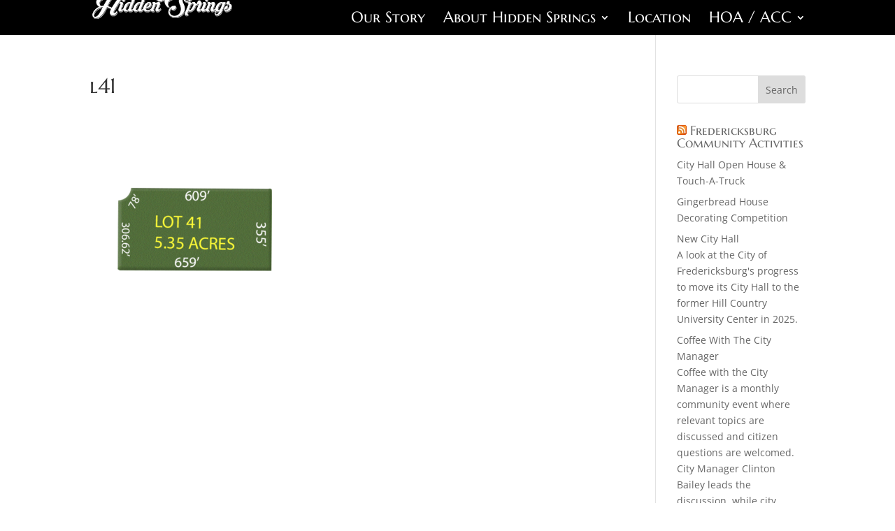

--- FILE ---
content_type: text/javascript; charset=utf-8
request_url: https://www.hidden-springs.com/wp-content/cache/min/1/wp-content/plugins/dp-owl-carousel/js/script-4619e6a41bd600708582d1159b8d0721.js
body_size: -146
content:
jQuery(document).ready(function(){jQuery(".owl-carousel").each(function(){var rotate=jQuery(this).attr('data-rotate');var speed=jQuery(this).attr('data-speed');var hover=jQuery(this).attr('data-hover');var arrow=jQuery(this).attr('data-arrow');var control=jQuery(this).attr('data-control');if(rotate==='on'){rotate=1}else{rotate=0}
if(hover==='on'){hover=!0}else{hover=!1}
if(arrow==='on'){arrow=!0}else{arrow=!1}
if(control==='on'){control=!0}else{control=!1}
jQuery(this).owlCarousel({loop:!0,nav:arrow,dots:control,navText:["",""],margin:8,autoplay:rotate,autoplayTimeout:speed,autoplaySpeed:500,autoplayHoverPause:hover,responsiveClass:!0,responsive:{0:{items:1},600:{items:3},1000:{items:5}}})})})